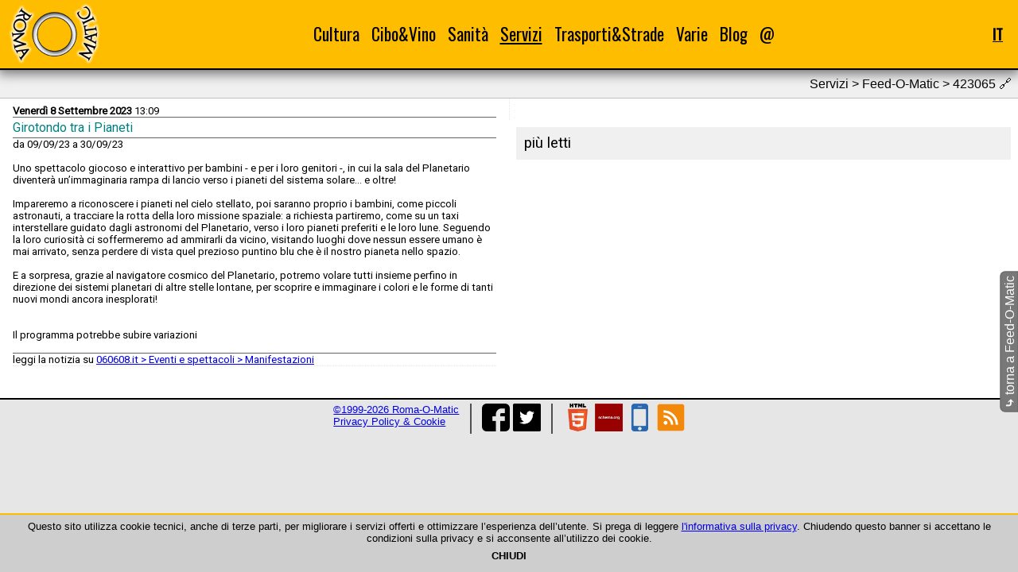

--- FILE ---
content_type: text/html; charset=utf-8
request_url: https://www.google.com/recaptcha/api2/aframe
body_size: 267
content:
<!DOCTYPE HTML><html><head><meta http-equiv="content-type" content="text/html; charset=UTF-8"></head><body><script nonce="x5iLVmzLatqdBeYMSbRLLA">/** Anti-fraud and anti-abuse applications only. See google.com/recaptcha */ try{var clients={'sodar':'https://pagead2.googlesyndication.com/pagead/sodar?'};window.addEventListener("message",function(a){try{if(a.source===window.parent){var b=JSON.parse(a.data);var c=clients[b['id']];if(c){var d=document.createElement('img');d.src=c+b['params']+'&rc='+(localStorage.getItem("rc::a")?sessionStorage.getItem("rc::b"):"");window.document.body.appendChild(d);sessionStorage.setItem("rc::e",parseInt(sessionStorage.getItem("rc::e")||0)+1);localStorage.setItem("rc::h",'1769098845111');}}}catch(b){}});window.parent.postMessage("_grecaptcha_ready", "*");}catch(b){}</script></body></html>

--- FILE ---
content_type: text/css
request_url: https://www.roma-o-matic.com/css/main_03.css
body_size: 1971
content:
body {margin: 0px; padding: 0px; font-size: 10pt; font-family: sans-serif; background-color: rgb(230,230,230);}

.ui-icon {font-size: inherit !important;}
input[type='text'] {border: 2px solid teal; border-radius: 4px; padding: .3em; margin-bottom: 1em; background-color: rgb(240,240,240);}
textarea {border: 2px solid teal; border-radius: 4px; padding: .3em; margin-bottom: 1em; background-color: rgb(240,240,240);}


#navbar {background-color: rgb(255,189,0); color: black; box-shadow: 0px 4px 13px 2px gray; border-bottom: 2px solid black;}
#navbar table {width: 100%; margin: 0px; padding: 0px 16px 0px 0px;}
#navbar_logo {height: 80px; padding: 0em 0em;}

#navbar_menu {font-family: "Oswald",sans-serif; font-weight: normal; font-size: 16pt; color: inherit;}
#navbar_menu .act {padding-bottom: 0px; color: black; text-decoration: underline;}
#navbar_menu .nact {padding-bottom: 0px; color: black;}
#navbar_menu .nact:hover {padding-bottom: 0px; color: black; text-decoration: underline;}
#navbar_menu a {}
#navbar_menu a:visited {}
#navbar_menu a:hover {text-decoration: underline;}
#navbar_menu .roll {top: calc(1.5em);}
#navbar_menu .roll div {padding: .3em 1em; margin-top: .5em; background-color: rgba(255,189,0,.9); border: 1px solid rgb(30,30,30); font-weight: normal;}
#navbar_menu .roll div .act {}
#navbar_menu .roll div .nact {}
#navbar_menu .roll div .nact:hover {color: black;}

#navbar_hamb {}
#navbar_hamb_m {color: black; font-family: "Oswald",sans-serif; font-size: 12pt; background-color: rgb(230,230,230); border-bottom: 2px solid black;}
#navbar_hamb_m .act {text-decoration: underline;}
#navbar_hamb_m .nact {color: rgb(60,60,60);}
#navbar_hamb_m .nact:hover {color: black;}
#navbar_hamb_m a {}
#navbar_hamb_m a:visited {}
#navbar_hamb_m a:hover {text-decoration: underline;}
#navbar_hamb_m .roll {}
#navbar_hamb_m .item {border-left: 2px solid rgb(60,60,60); margin: 0.2em 0 0.2em 0.5em;}

#navbar_lang {font-family: "Oswald",sans-serif; font-size: 14pt; font-weight: bold; white-space: nowrap;}
#navbar_lang a {color: black; text-decoration: none;}
#navbar_lang a:visited {color: black; text-decoration: none;}
#navbar_lang a:hover {color: black; text-decoration: underline;}
#navbar_lang span.act {color: black; text-decoration: underline;}

#content {margin: 0px 0px 0px 0px; padding: 88px 0px 0px 0px; background-color: white; max-width: 100%; overflow: hidden;}

#foot {display: flex; flex-wrap: wrap; justify-content: center; font-family: 'Comic Neue', sans-serif; background-color: rgb(230,230,230); padding: 5px; border-top: 2px solid black;}
#foot > div {margin: 0; padding: 0 1em; border-left: 2px solid rgb(80,80,80);}
#foot > div:first-child {border-left: none;}

.efwsb_roller2 .ctext1 {position: absolute; bottom: 0px; padding: 1em 1em; width: 100%; background-color: rgba(0,0,0,0.5); color: rgb(230,230,230);}
.efwsb_roller2 .ctext2 {color: red;}
.efwsb_roller2 .rew {font-size: 20pt; color: white; padding: 1em 1em; position: absolute; left: 0px; text-shadow: -1px 0 black, 0 1px black, 1px 0 black, 0 -1px black;}
.efwsb_roller2 .ffw {font-size: 18pt; color: white; padding: 1em 1em; position: absolute; right: 0px; text-shadow: -1px 0 black, 0 1px black, 1px 0 black, 0 -1px black;}

.tc {margin: 0; padding: 0; font-family: "Roboto",sans-serif; display: flex;}
.tc1 {min-width: 50%; max-width: 50%;}
.tc2 {flex:1; min-width: 50%; max-width: 50%;}
.tc1b {min-width: 70%; max-width: 70%;}
.tc2b {flex:1; min-width: 30%; max-width: 30%;}

.filter {margin: 1em;}
.filter h1 {font-size: 14pt; margin: 0; font-weight: normal;}
.filter > div {padding: .2em; border: 2px solid rgb(225,159,0); border-left: none; border-right: none; max-height: 21.7em; overflow-y: scroll;}
.filter a {color: inherit; text-decoration: none;}

.nav1 {font-family: "Roboto",sans-serif; padding: 1em;}
.nav1 h1 {font-size: 18pt;}
.nav1 li {font-size: 14pt; padding: .2em 0px .2em 0px;}
.nav1 li a {color: teal; text-decoration: none;}
.nav1 li a:hover {color: black; text-decoration: underline;}
.nav1 li div {font-size: 12pt; color: rgb(100,100,100);}

.nav2 {font-family: "Roboto",sans-serif; padding: 1em;}
.nav2 h1 {font-size: 16pt;}
.nav2 li {font-size: 12pt; padding: .1em 0px .1em 0px;}
.nav2 li a {color: teal; text-decoration: none;}
.nav2 li a:hover {color: black; text-decoration: underline;}
.nav2 li div {font-size: 12pt; color: rgb(100,100,100);}

.nav3 h1 {font-size: 14pt;}
.nav3 li {font-size: 11pt;}
.nav3 li div {font-size: 11pt;}

article {padding: .5em 1em; font-family: 'Roboto', sans-serif; font-size: 12pt;}
header {padding: 0 0 1em 0;}
header h1 {font-weight: normal; font-size: 18pt; margin: 0px; padding: 0px 0px .2em 0px;}
article h2 {border-bottom: 1px solid rgb(100,100,100); font-weight: normal; font-size: 12pt; margin: 0px; font-weight: bold; padding: 0px 0px .2em 0px;}
article h3 {border-bottom: 1px solid rgb(100,100,100); font-weight: normal; font-size: 12pt; margin: 0px; padding: 0px 0px .2em 0px;}
article h4 {border-top: 1px solid rgb(100,100,100); border-bottom: 1px solid rgb(100,100,100); font-weight: normal; font-size: 12pt; margin: 0px; padding: .2em 0px .2em 0px;}
address {border-bottom: 1px solid rgb(100,100,100); padding: 0px 0px .2em 0px; margin: 0px 0px .2em 0px;}
.sect {font-size: 14pt; padding: .5em; background-color: rgb(240,240,240);}
.sect a {color: teal; text-decoration: none;}
.sect a:hover {color: black; text-decoration: underline;}
.sect2 {font-size: 12pt; text-align: right; padding: .5em; background-color: rgb(240,240,240); border-bottom: 1px solid silver; border-top: 1px solid silver;}
article p {margin: 0; padding: 0;}
article ul {margin: 0; padding: 0px 1em;}

address div {font-style: normal; text-align: right;}
p.refeed {font-size: 10pt;}
div.refeed {font-size: 10pt; border-bottom: 1px solid rgb(100,100,100);}
div.refeed img {max-width: 100%;}
a.refeed {color: teal; text-decoration: none;}
a.refeed:hover {color: black; text-decoration: underline;}

div.adv {border-left: 1px dotted rgb(230,230,230); padding: 1em;}
div.adh {border-top: 1px dotted rgb(230,230,230); padding: 1em;}
div.adi {border-top: 1px dotted rgb(230,230,230); border-bottom: 1px dotted rgb(230,230,230); padding: 2em;}
div.adl {border-top: 1px dotted rgb(230,230,230); padding: 1em;}

.gall1 {display: flex; flex-wrap: wrap; width: 100%; font-size: 8pt; padding: 0px 4px;}
.gall1 figure {display: block; margin: 4px; padding: 0px; width: calc(25vw - 20px); color: white; text-decoration: none;}
.gall1 a {color: white; text-decoration: none;}
.gall1 img {display: block; width: 100%; border: 1px solid rgb(30,30,30);}
.gall1 figcaption {margin: 0px; padding: 4px; background-color: rgb(30,30,30);}
.gall1 figcaption:empty {display: none;}

.print_img {position: relative; display: none; margin: 1em;}
.print_img div {position: absolute; bottom: 0px; width: 100%; padding: .5em; font-size: 10pt; background-color: rgba(0,0,0,0.5); color: rgb(230,230,230);}

#cookies {z-index: 100; position: fixed; bottom: 0px; width: 100%; text-align: center; font-size: 9pt;}
#cookies_cont {font-size: 10pt; padding: .5em; width: 100%; margin: auto; background-color: rgba(200,200,200,.8); border: none; border-top: 2px solid rgb(255,189,0);}

#sharer {z-index: 100; position: fixed; padding: .2em; bottom: 0px; right: 0px;}
#back {width: 10px; height: 10px; z-index: 100; position: fixed; top: 70%; right: 6px; font-size: 12pt;}
#back a {border: 1px solid rgb(100,100,100); background-color: rgb(120,120,120); border-top-left-radius: 6px; border-top-right-radius: 6px; padding: 2px 4px; white-space: nowrap; text-decoration: none; color: white;}

#gmap {margin: 0px; padding: 0; height: 50vmin;}
.gdir {display: inline-block; text-decoration: none; font-size: 120%; background-color: #4285F4; color: white; border-radius: 2px; padding: 1px 2px 1px 0px; margin-bottom: 2px;}
.fclose {display: inline-block; text-decoration: none; font-size: 120%; background-color: black; color: white !important; border-radius: 2px; padding: 0px 4px; margin-bottom: 2px;}

@media print
{
    body {background-color: white;}
    #navbar {position: static;}
    #navbar_menu {display: none;}
    #navbar_lang {display: none;}
    #navbar_hamb {display: none;}
    #content {padding-top: 0px;}
    #foot {display: none;}
    #cookies  {display: none;}
    #sharer {display: none;}
    #back {display: none;}

    .tc {display: block;}
    .tc1 {min-width: 100%; max-width: 100%;}
    .tc1b {min-width: 100%; max-width: 100%;}
    .tc2 {display: none;}
    .tc2b {display: none;}
    .filter {display: none;}

    section {page-break-inside: avoid;}
    div.adsense {display: none;}
    div.adsense2 {display: none;}
    div.adsense3 {display: none;}
}
